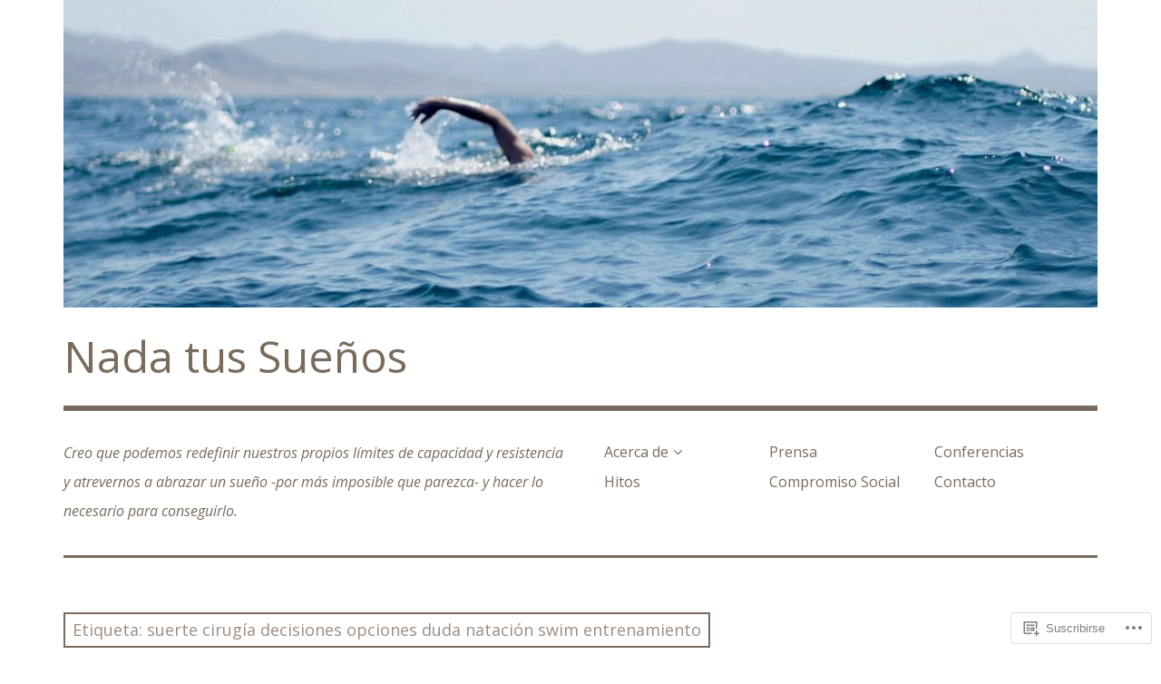

--- FILE ---
content_type: text/css;charset=utf-8
request_url: https://s0.wp.com/?custom-css=1&csblog=3QMc5&cscache=6&csrev=14
body_size: 40
content:
.conferencia-desplegable summary{cursor:pointer;border:1px solid #ddd;padding:10px;margin-bottom:10px;background-color:#f7f7f7;border-radius:5px}.conferencia-desplegable summary:hover{background-color:#eee}.conferencia-desplegable summary::after{content:'▼';float:right;transition:transform .2s ease-in-out}.conferencia-desplegable[open] summary::after{content:'▲';transform:rotate(180deg)}